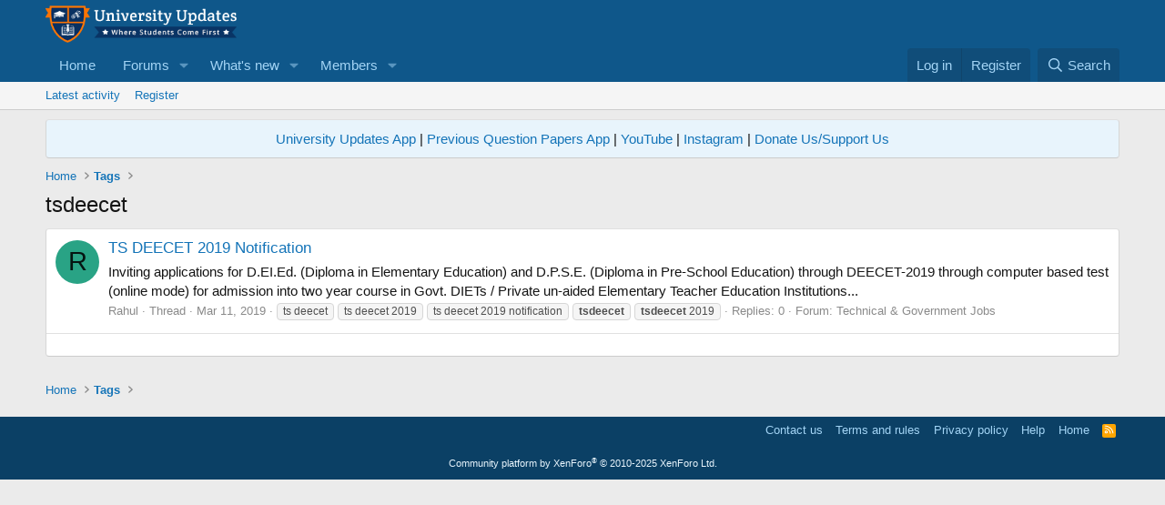

--- FILE ---
content_type: text/html; charset=utf-8
request_url: https://www.google.com/recaptcha/api2/aframe
body_size: 258
content:
<!DOCTYPE HTML><html><head><meta http-equiv="content-type" content="text/html; charset=UTF-8"></head><body><script nonce="vYWOFteZbtvFRmSuyBz1Ig">/** Anti-fraud and anti-abuse applications only. See google.com/recaptcha */ try{var clients={'sodar':'https://pagead2.googlesyndication.com/pagead/sodar?'};window.addEventListener("message",function(a){try{if(a.source===window.parent){var b=JSON.parse(a.data);var c=clients[b['id']];if(c){var d=document.createElement('img');d.src=c+b['params']+'&rc='+(localStorage.getItem("rc::a")?sessionStorage.getItem("rc::b"):"");window.document.body.appendChild(d);sessionStorage.setItem("rc::e",parseInt(sessionStorage.getItem("rc::e")||0)+1);localStorage.setItem("rc::h",'1768379458676');}}}catch(b){}});window.parent.postMessage("_grecaptcha_ready", "*");}catch(b){}</script></body></html>